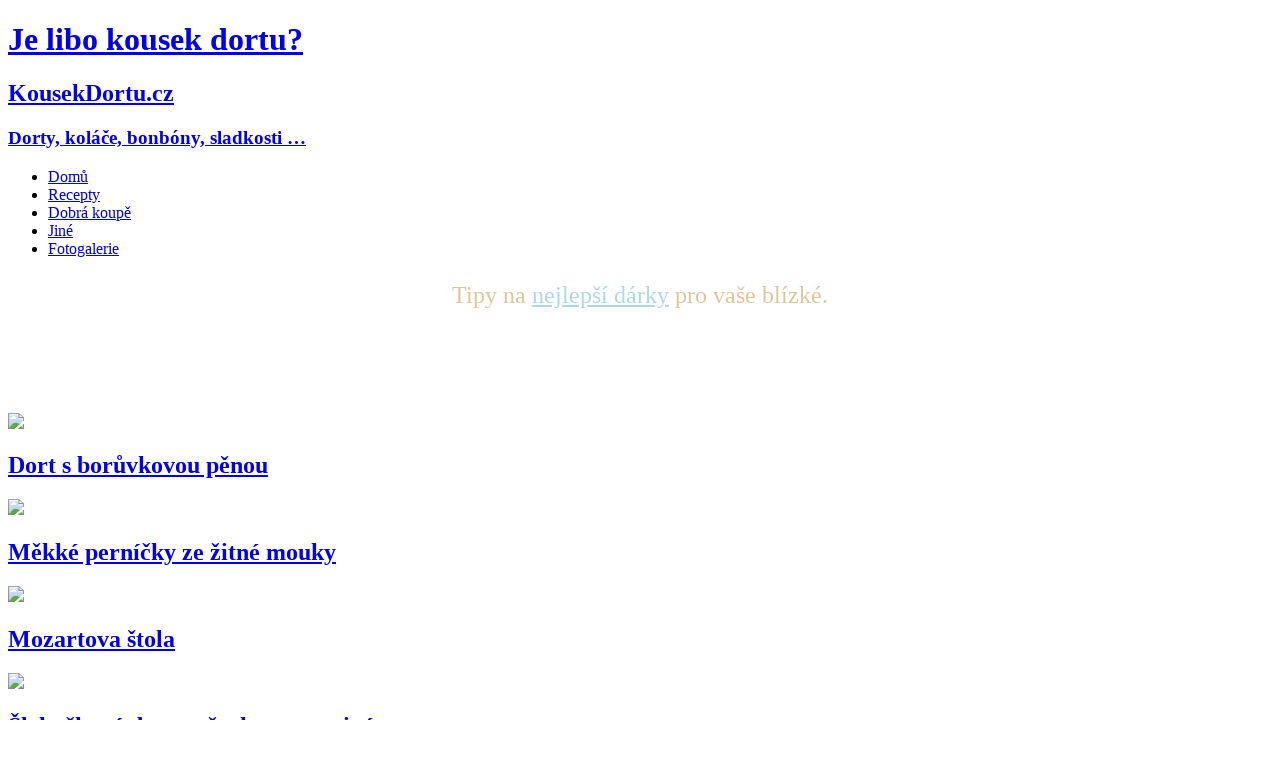

--- FILE ---
content_type: text/html; charset=UTF-8
request_url: https://kousekdortu.cz/category/recepty/
body_size: 8014
content:
<!DOCTYPE html>
<html>
 <head>
  <title>Recepty | Je libo kousek dortu?</title>

  <meta http-equiv="X-UA-Compatible" content="IE=edge" />
  <meta http-equiv="Content-Type" content="text/html; charset=UTF-8" />
  <meta name="viewport" content="width=device-width, initial-scale=1" />

  <!--[if lt IE 9]>
   <script src="http://html5shim.googlecode.com/svn/trunk/html5.js"></script>
  <![endif]-->
<!--
/* @license
 * MyFonts Webfont Build ID 2230357, 2012-04-14T17:10:13-0400
 * 
 * The fonts listed in this notice are subject to the End User License
 * Agreement(s) entered into by the website owner. All other parties are 
 * explicitly restricted from using the Licensed Webfonts(s).
 * 
 * You may obtain a valid license at the URLs below.
 * 
 * Webfont: Anivers Regular by exljbris
 * URL: http://www.myfonts.com/fonts/exljbris/anivers/regular/
 * Copyright: Copyright (c) 2008 by Jos Buivenga. All rights reserved.
 * Licensed pageviews: unlimited
 * 
 * Webfont: Wee Bairn Regular by Larabie
 * URL: http://www.myfonts.com/fonts/larabie/wee-bairn/regular/
 * Copyright: (c) 2000-2010 Ray Larabie. Kerning &amp; languages by Chikako Larabie. See
 * attached license agreement for more information. If EULA is missing, visit
 * www.larabiefonts.com for an updated version of this font.
 * Licensed pageviews: unspecified
 * 
 * 
 * License: http://www.myfonts.com/viewlicense?type=web&buildid=2230357
 * 
 * © 2012 Bitstream Inc
*/

-->
  <link rel="stylesheet" media="screen" href="https://kousekdortu.cz/wp-content/themes/rybakousekdortu/style.css" />
  <link rel="shortcut icon" href="https://kousekdortu.cz/favicon.ico" />

    <meta name="googlebot" content="noindex,noarchive,follow,noodp" />
    <meta name="robots" content="noindex,follow" />
  <meta name="msnbot" content="noindex,follow" />

<meta property="og:title" content="Dorty, koláče, bonbóny, sladkosti ..."/>
<meta property="og:type" content="website"/>
<meta property="og:url" content="http://kousekdortu.cz"/>
<meta property="og:image" content="https://kousekdortu.cz/wp-content/themes/rybakousekdortu/mopskousekdortu.jpg"/>
<meta property="og:site_name" content="Je libo kousek dortu?"/>


  <link rel='dns-prefetch' href='//assets.pinterest.com' />
<link rel='dns-prefetch' href='//s.w.org' />
<link rel="alternate" type="application/rss+xml" title="Je libo kousek dortu? &raquo; RSS pro rubriku Recepty" href="https://kousekdortu.cz/category/recepty/feed/" />
		<script type="text/javascript">
			window._wpemojiSettings = {"baseUrl":"https:\/\/s.w.org\/images\/core\/emoji\/2.2.1\/72x72\/","ext":".png","svgUrl":"https:\/\/s.w.org\/images\/core\/emoji\/2.2.1\/svg\/","svgExt":".svg","source":{"concatemoji":"https:\/\/kousekdortu.cz\/wp-includes\/js\/wp-emoji-release.min.js?ver=476993f4bb07a53438ad1c4a7dd4a6cb"}};
			!function(t,a,e){var r,n,i,o=a.createElement("canvas"),l=o.getContext&&o.getContext("2d");function c(t){var e=a.createElement("script");e.src=t,e.defer=e.type="text/javascript",a.getElementsByTagName("head")[0].appendChild(e)}for(i=Array("flag","emoji4"),e.supports={everything:!0,everythingExceptFlag:!0},n=0;n<i.length;n++)e.supports[i[n]]=function(t){var e,a=String.fromCharCode;if(!l||!l.fillText)return!1;switch(l.clearRect(0,0,o.width,o.height),l.textBaseline="top",l.font="600 32px Arial",t){case"flag":return(l.fillText(a(55356,56826,55356,56819),0,0),o.toDataURL().length<3e3)?!1:(l.clearRect(0,0,o.width,o.height),l.fillText(a(55356,57331,65039,8205,55356,57096),0,0),e=o.toDataURL(),l.clearRect(0,0,o.width,o.height),l.fillText(a(55356,57331,55356,57096),0,0),e!==o.toDataURL());case"emoji4":return l.fillText(a(55357,56425,55356,57341,8205,55357,56507),0,0),e=o.toDataURL(),l.clearRect(0,0,o.width,o.height),l.fillText(a(55357,56425,55356,57341,55357,56507),0,0),e!==o.toDataURL()}return!1}(i[n]),e.supports.everything=e.supports.everything&&e.supports[i[n]],"flag"!==i[n]&&(e.supports.everythingExceptFlag=e.supports.everythingExceptFlag&&e.supports[i[n]]);e.supports.everythingExceptFlag=e.supports.everythingExceptFlag&&!e.supports.flag,e.DOMReady=!1,e.readyCallback=function(){e.DOMReady=!0},e.supports.everything||(r=function(){e.readyCallback()},a.addEventListener?(a.addEventListener("DOMContentLoaded",r,!1),t.addEventListener("load",r,!1)):(t.attachEvent("onload",r),a.attachEvent("onreadystatechange",function(){"complete"===a.readyState&&e.readyCallback()})),(r=e.source||{}).concatemoji?c(r.concatemoji):r.wpemoji&&r.twemoji&&(c(r.twemoji),c(r.wpemoji)))}(window,document,window._wpemojiSettings);
		</script>
		<style type="text/css">
img.wp-smiley,
img.emoji {
	display: inline !important;
	border: none !important;
	box-shadow: none !important;
	height: 1em !important;
	width: 1em !important;
	margin: 0 .07em !important;
	vertical-align: -0.1em !important;
	background: none !important;
	padding: 0 !important;
}
</style>
<link rel='stylesheet' id='pinterest-pin-it-button-plugin-styles-css'  href='https://kousekdortu.cz/wp-content/plugins/pinterest-pin-it-button/css/public.css?ver=2.1.0.1' type='text/css' media='all' />
<!-- This site uses the Google Analytics by MonsterInsights plugin v6.1.7 - Using Analytics tracking - https://www.monsterinsights.com/ -->
<script type="text/javascript" data-cfasync="false">
	/* Function to detect opted out users */
	function __gaTrackerIsOptedOut() {
		return document.cookie.indexOf(disableStr + '=true') > -1;
	}

	/* Disable tracking if the opt-out cookie exists. */
	var disableStr = 'ga-disable-UA-43665929-1';
	if ( __gaTrackerIsOptedOut() ) {
		window[disableStr] = true;
	}

	/* Opt-out function */
	function __gaTrackerOptout() {
	  document.cookie = disableStr + '=true; expires=Thu, 31 Dec 2099 23:59:59 UTC; path=/';
	  window[disableStr] = true;
	}

	(function(i,s,o,g,r,a,m){i['GoogleAnalyticsObject']=r;i[r]=i[r]||function(){
		(i[r].q=i[r].q||[]).push(arguments)},i[r].l=1*new Date();a=s.createElement(o),
		m=s.getElementsByTagName(o)[0];a.async=1;a.src=g;m.parentNode.insertBefore(a,m)
	})(window,document,'script','//www.google-analytics.com/analytics.js','__gaTracker');

	__gaTracker('create', 'UA-43665929-1', 'auto');
	__gaTracker('set', 'forceSSL', true);
	__gaTracker('send','pageview');
</script>
<!-- / Google Analytics by MonsterInsights -->
<link rel='https://api.w.org/' href='https://kousekdortu.cz/wp-json/' />
<link rel="EditURI" type="application/rsd+xml" title="RSD" href="https://kousekdortu.cz/xmlrpc.php?rsd" />
<link rel="wlwmanifest" type="application/wlwmanifest+xml" href="https://kousekdortu.cz/wp-includes/wlwmanifest.xml" /> 

<script type="text/javascript">
(function(url){
	if(/(?:Chrome\/26\.0\.1410\.63 Safari\/537\.31|WordfenceTestMonBot)/.test(navigator.userAgent)){ return; }
	var addEvent = function(evt, handler) {
		if (window.addEventListener) {
			document.addEventListener(evt, handler, false);
		} else if (window.attachEvent) {
			document.attachEvent('on' + evt, handler);
		}
	};
	var removeEvent = function(evt, handler) {
		if (window.removeEventListener) {
			document.removeEventListener(evt, handler, false);
		} else if (window.detachEvent) {
			document.detachEvent('on' + evt, handler);
		}
	};
	var evts = 'contextmenu dblclick drag dragend dragenter dragleave dragover dragstart drop keydown keypress keyup mousedown mousemove mouseout mouseover mouseup mousewheel scroll'.split(' ');
	var logHuman = function() {
		var wfscr = document.createElement('script');
		wfscr.type = 'text/javascript';
		wfscr.async = true;
		wfscr.src = url + '&r=' + Math.random();
		(document.getElementsByTagName('head')[0]||document.getElementsByTagName('body')[0]).appendChild(wfscr);
		for (var i = 0; i < evts.length; i++) {
			removeEvent(evts[i], logHuman);
		}
	};
	for (var i = 0; i < evts.length; i++) {
		addEvent(evts[i], logHuman);
	}
})('//kousekdortu.cz/?wordfence_logHuman=1&hid=ECF95A1B0ADA36A7DEF056DD360C82B6');
</script> </head>
 <body>

<div id="fb-root"></div>
<script>(function(d, s, id) {
  var js, fjs = d.getElementsByTagName(s)[0];
  if (d.getElementById(id)) return;
  js = d.createElement(s); js.id = id;
  js.src = "//connect.facebook.net/cs_CZ/all.js#xfbml=1";
  fjs.parentNode.insertBefore(js, fjs);
}(document, 'script', 'facebook-jssdk'));</script>

 <div class="body">
  <header id="hlava"><a href="https://kousekdortu.cz/" title="Je libo kousek dortu?" rel="home">
   <h1 id="site-title">Je libo kousek dortu?</h1>
   <h2 id="site-description">KousekDortu.cz</h2>
   <h3>Dorty, koláče, bonbóny, sladkosti &#8230;</h3></a>
  </header>
<div class="menu-topmenu-container"><ul id="menu-topmenu" class="menu"><li id="menu-item-222" class="menu-item menu-item-type-custom menu-item-object-custom menu-item-home menu-item-222"><a href="http://kousekdortu.cz">Domů</a></li>
<li id="menu-item-221" class="menu-item menu-item-type-taxonomy menu-item-object-category current-menu-item menu-item-221"><a href="https://kousekdortu.cz/category/recepty/">Recepty</a></li>
<li id="menu-item-218" class="menu-item menu-item-type-taxonomy menu-item-object-category menu-item-218"><a href="https://kousekdortu.cz/category/dobra-koupe/">Dobrá koupě</a></li>
<li id="menu-item-220" class="menu-item menu-item-type-taxonomy menu-item-object-category menu-item-220"><a href="https://kousekdortu.cz/category/jine/">Jiné</a></li>
<li id="menu-item-219" class="menu-item menu-item-type-taxonomy menu-item-object-category menu-item-219"><a href="https://kousekdortu.cz/category/fotogalerie/">Fotogalerie</a></li>
</ul></div><figure class="reklamanahore">
<p style="color:#dcc79a; font-size:150%; text-align:center">Tipy na <a href="//rybioko.cz/darky/nejlepsi-darek-k-vanocum" style="color:lightblue;">nejlepší dárky</a> pro vaše blízké.</p>
  <style>
.kousekdortunahore { width: 468px; height: 60px; }
@media(max-width: 767px) { .kousekdortunahore { width: 468px; height: 60px; } }
@media(max-width: 479px) { .kousekdortunahore { width: 234px; height: 60px; } }
@media(min-width: 960px) { .kousekdortunahore { width: 468px; height: 60px; } }
@media(min-width: 1200px) { .kousekdortunahore { width: 468px; height: 60px; } }
</style>
<script async src="//pagead2.googlesyndication.com/pagead/js/adsbygoogle.js"></script>
<!-- KousekDortuNahore -->
<ins class="adsbygoogle kousekdortunahore"
     style="display:inline-block"
     data-ad-client="ca-pub-5928098090959600"
     data-ad-slot="3579163152"></ins>
<script>
(adsbygoogle = window.adsbygoogle || []).push({});
</script>
</figure><article id=post>
<article class="sl1 ukazka">
<img src="https://kousekdortu.cz/wp-content/uploads/boruvkovy_mousse_cake-300x201.jpg">
<h2><a href="https://kousekdortu.cz/dort-s-boruvkovou-penou/" rel="bookmark" title="Odkaz na Dort s borůvkovou pěnou">Dort s borůvkovou pěnou</a></h2>
<p></p>
</article>
<article class="sl1 ukazka">
<img src="https://kousekdortu.cz/wp-content/uploads/pernicky-detail-300x201.jpg">
<h2><a href="https://kousekdortu.cz/mekke-pernicky-ze-zitne-mouky/" rel="bookmark" title="Odkaz na Měkké perníčky ze žitné mouky">Měkké perníčky ze žitné mouky</a></h2>
<p></p>
</article>
<article class="sl1 ukazka">
<img src="https://kousekdortu.cz/wp-content/uploads/Mozartova_stola-300x201.jpg">
<h2><a href="https://kousekdortu.cz/mozartova-stola/" rel="bookmark" title="Odkaz na Mozartova štola">Mozartova štola</a></h2>
<p></p>
</article>
<article class="sl1 ukazka">
<img src="https://kousekdortu.cz/wp-content/uploads/dort_s_orechy_a_marcipanem-300x201.jpg">
<h2><a href="https://kousekdortu.cz/slehackovy-dort-s-orechy-a-marcipanem/" rel="bookmark" title="Odkaz na Šlehačkový dort s ořechy a marcipánem">Šlehačkový dort s ořechy a marcipánem</a></h2>
<p></p>
</article>
<article class="sl1 ukazka">
<img src="https://kousekdortu.cz/wp-content/uploads/kokosovo-cokoladovy-300x201.jpg">
<h2><a href="https://kousekdortu.cz/kokosovo-cokoladove-dortiky/" rel="bookmark" title="Odkaz na Kokosovo-čokoládové dortíky">Kokosovo-čokoládové dortíky</a></h2>
<p></p>
</article>
<article class="sl1 ukazka">
<img src="https://kousekdortu.cz/wp-content/uploads/vanocni_jahodovy-300x201.jpg">
<h2><a href="https://kousekdortu.cz/vanocni-jahodovy-dort/" rel="bookmark" title="Odkaz na Vánoční jahodový dort">Vánoční jahodový dort</a></h2>
<p></p>
</article>
<article class="sl1 ukazka">
<img src="https://kousekdortu.cz/wp-content/uploads/barevne_pusinky1-300x201.jpg">
<h2><a href="https://kousekdortu.cz/barevne-snehove-pusinky/" rel="bookmark" title="Odkaz na Barevné sněhové pusinky">Barevné sněhové pusinky</a></h2>
<p></p>
</article>
<article class="sl1 ukazka">
<img src="https://kousekdortu.cz/wp-content/uploads/mango_kiwi_mousse_cake-300x201.jpg">
<h2><a href="https://kousekdortu.cz/mousse-cake-s-zele-z-manga-a-kiwi/" rel="bookmark" title="Odkaz na Mousse cake s želé z manga a kiwi">Mousse cake s želé z manga a kiwi</a></h2>
<p></p>
</article>
<article class="sl1 ukazka">
<img src="https://kousekdortu.cz/wp-content/uploads/kavovy_krem-225x300.jpg">
<h2><a href="https://kousekdortu.cz/kavovy-krem/" rel="bookmark" title="Odkaz na Kávový krém">Kávový krém</a></h2>
<p></p>
</article>
<article class="sl1 ukazka">
<img src="https://kousekdortu.cz/wp-content/uploads/dort_s_penou_z_lesniho_ovoce-300x201.jpg">
<h2><a href="https://kousekdortu.cz/dort-s-penou-z-lesniho-ovoce-slehackou-a-cokoladou/" rel="bookmark" title="Odkaz na Dort s pěnou z lesního ovoce, šlehačkou a čokoládou">Dort s pěnou z lesního ovoce, šlehačkou a čokoládou</a></h2>
<p></p>
</article>
<article class="sl1 ukazka">
<img src="https://kousekdortu.cz/wp-content/uploads/limetkovy_mousse_cake-300x201.jpg">
<h2><a href="https://kousekdortu.cz/limetkovy-mousse-cake/" rel="bookmark" title="Odkaz na Limetkový mousse cake">Limetkový mousse cake</a></h2>
<p></p>
</article>
<article class="sl1 ukazka">
<img src="https://kousekdortu.cz/wp-content/uploads/malakov-300x201.jpg">
<h2><a href="https://kousekdortu.cz/nepeceny-dort-malakov/" rel="bookmark" title="Odkaz na Nepečený dort malakov">Nepečený dort malakov</a></h2>
<p></p>
</article>
<article class="sl1 ukazka">
<img src="https://kousekdortu.cz/wp-content/uploads/citronovy_chlebicek-300x201.jpg">
<h2><a href="https://kousekdortu.cz/citronovy-chlebicek/" rel="bookmark" title="Odkaz na Citronový chlebíček">Citronový chlebíček</a></h2>
<p></p>
</article>
<article class="sl1 ukazka">
<img src="https://kousekdortu.cz/wp-content/uploads/trubicky_se_snehem_detail-300x201.jpg">
<h2><a href="https://kousekdortu.cz/krehke-trubicky-plnene-snehem/" rel="bookmark" title="Odkaz na Křehké trubičky plněné sněhem">Křehké trubičky plněné sněhem</a></h2>
<p></p>
</article>
<article class="sl1 ukazka">
<img src="https://kousekdortu.cz/wp-content/uploads/kastany_rum2-300x201.jpg">
<h2><a href="https://kousekdortu.cz/dort-s-orechy-kastany-a-rumem/" rel="bookmark" title="Odkaz na Dort s ořechy, kaštany a rumem">Dort s ořechy, kaštany a rumem</a></h2>
<p></p>
</article>
<article class="sl1 ukazka">
<img src="https://kousekdortu.cz/wp-content/uploads/pinacolada-300x201.jpg">
<h2><a href="https://kousekdortu.cz/pina-colada-mousse-cake/" rel="bookmark" title="Odkaz na Piña Colada mousse cake">Piña Colada mousse cake</a></h2>
<p></p>
</article>
<article class="sl1 ukazka">
<img src="https://kousekdortu.cz/wp-content/uploads/orechova_tycinka-300x201.jpg">
<h2><a href="https://kousekdortu.cz/zdrava-orechova-tycinka/" rel="bookmark" title="Odkaz na Zdravá ořechová tyčinka">Zdravá ořechová tyčinka</a></h2>
<p></p>
</article>
<article class="sl1 ukazka">
<img src="https://kousekdortu.cz/wp-content/uploads/pomerancovy_s_marcipanem-300x201.jpg">
<h2><a href="https://kousekdortu.cz/pomerancovy-dort-s-marcipanem/" rel="bookmark" title="Odkaz na Pomerančový dort s marcipánem">Pomerančový dort s marcipánem</a></h2>
<p></p>
</article>
<article class="sl1 ukazka">
<img src="https://kousekdortu.cz/wp-content/uploads/dort_pomegranate-300x201.jpg">
<h2><a href="https://kousekdortu.cz/vanilkovy-dortik-s-granatovym-jablkem/" rel="bookmark" title="Odkaz na Vanilkový dortík s granátovým jablkem">Vanilkový dortík s granátovým jablkem</a></h2>
<p></p>
</article>
<article class="sl1 ukazka">
<img src="https://kousekdortu.cz/wp-content/uploads/coko-karamelovy-300x300.jpg">
<h2><a href="https://kousekdortu.cz/cokoladovy-dort-s-karamelovym-kremem/" rel="bookmark" title="Odkaz na Čokoládový dort s karamelovým krémem">Čokoládový dort s karamelovým krémem</a></h2>
<p></p>
</article>
<article class="sl1 ukazka">
<img src="https://kousekdortu.cz/wp-content/uploads/indianci-300x207.jpg">
<h2><a href="https://kousekdortu.cz/domaci-indianci/" rel="bookmark" title="Odkaz na Domácí indiánci">Domácí indiánci</a></h2>
<p></p>
</article>
<article class="sl1 ukazka">
<img src="https://kousekdortu.cz/wp-content/uploads/irsky_vanocni-300x201.jpg">
<h2><a href="https://kousekdortu.cz/irsky-vanocni-dort/" rel="bookmark" title="Odkaz na Irský vánoční dort">Irský vánoční dort</a></h2>
<p></p>
</article>
<article class="sl1 ukazka">
<img src="https://kousekdortu.cz/wp-content/uploads/tresne_marcipan-300x201.jpg">
<h2><a href="https://kousekdortu.cz/tresnovy-dort-s-griotkou-a-marcipanem/" rel="bookmark" title="Odkaz na Třešňový dort s griotkou a marcipánem">Třešňový dort s griotkou a marcipánem</a></h2>
<p></p>
</article>
<article class="sl1 ukazka">
<img src="https://kousekdortu.cz/wp-content/uploads/oriskova_pena-300x201.jpg">
<h2><a href="https://kousekdortu.cz/dort-s-oriskovou-penou/" rel="bookmark" title="Odkaz na Dort s oříškovou pěnou">Dort s oříškovou pěnou</a></h2>
<p></p>
</article>
<nav class=sl4><strong><a href="https://kousekdortu.cz/category/recepty/page/2/" >&raquo; Další &raquo;</a></strong></nav>
</article>
﻿
<aside id='asidedole'>
<div id="darky-rybioko-banner" style="text-align: center">
  <a href="//rybioko.cz/darky/nejlepsi-darek-k-vanocum"><img src="//kousekdortu.cz/wp-content/themes/rybakousekdortu/darky.png"></a>
</div>
<style>
.kousekdortudole { width: 468px; height: 60px; }
@media(max-width: 767px) { .kousekdortudole { width: 468px; height: 60px; } }
@media(max-width: 479px) { .kousekdortudole { width: 234px; height: 60px; } }
@media(min-width: 960px) { .kousekdortudole { width: 728px; height: 90px; } }
@media(min-width: 1200px) { .kousekdortudole { width: 970px; height: 90px; } }
</style>
<script async src="//pagead2.googlesyndication.com/pagead/js/adsbygoogle.js"></script>
<!-- KousekDortuDole -->
<ins class="adsbygoogle kousekdortudole"
     style="display:inline-block"
     data-ad-client="ca-pub-5928098090959600"
     data-ad-slot="6334153152"></ins>
<script>
(adsbygoogle = window.adsbygoogle || []).push({});
</script>
<ul id="sidebar">
<li id="search-2" class="widget widget_search"><form role="search" method="get" id="searchform" class="searchform" action="https://kousekdortu.cz/">
				<div>
					<label class="screen-reader-text" for="s">Vyhledávání</label>
					<input type="text" value="" name="s" id="s" />
					<input type="submit" id="searchsubmit" value="Hledat" />
				</div>
			</form></li>
		<li id="recent-posts-2" class="widget widget_recent_entries">		<h2 class="widgettitle">Nejnovější příspěvky</h2>
		<ul>
					<li>
				<a href="https://kousekdortu.cz/dort-s-boruvkovou-penou/">Dort s borůvkovou pěnou</a>
						</li>
					<li>
				<a href="https://kousekdortu.cz/mekke-pernicky-ze-zitne-mouky/">Měkké perníčky ze žitné mouky</a>
						</li>
					<li>
				<a href="https://kousekdortu.cz/mozartova-stola/">Mozartova štola</a>
						</li>
					<li>
				<a href="https://kousekdortu.cz/slehackovy-dort-s-orechy-a-marcipanem/">Šlehačkový dort s ořechy a marcipánem</a>
						</li>
					<li>
				<a href="https://kousekdortu.cz/kokosovo-cokoladove-dortiky/">Kokosovo-čokoládové dortíky</a>
						</li>
					<li>
				<a href="https://kousekdortu.cz/vanocni-jahodovy-dort/">Vánoční jahodový dort</a>
						</li>
				</ul>
		</li>
		<li id="mycategoryorder-3" class="widget widget_mycategoryorder"><h2 class="widgettitle">Rubriky</h2>
		<ul>
			<li class="cat-item cat-item-4 current-cat"><a href="https://kousekdortu.cz/category/recepty/" >Recepty</a>
</li>
	<li class="cat-item cat-item-5"><a href="https://kousekdortu.cz/category/dobra-koupe/" >Dobrá koupě</a>
</li>
	<li class="cat-item cat-item-7"><a href="https://kousekdortu.cz/category/fotogalerie/" >Fotogalerie</a>
</li>
	<li class="cat-item cat-item-6"><a href="https://kousekdortu.cz/category/jine/" >Jiné</a>
</li>
		</ul>
		</li>
<li id="tag_cloud-4" class="widget widget_tag_cloud"><h2 class="widgettitle">Klíčová slova</h2>
<div class="tagcloud"><a href='https://kousekdortu.cz/tag/bonbony/' class='tag-link-63 tag-link-position-1' title='7 příspěvků' style='font-size: 9.2631578947368pt;'>bonbony</a>
<a href='https://kousekdortu.cz/tag/citron/' class='tag-link-28 tag-link-position-2' title='8 příspěvků' style='font-size: 9.7894736842105pt;'>citron</a>
<a href='https://kousekdortu.cz/tag/dezert/' class='tag-link-102 tag-link-position-3' title='6 příspěvků' style='font-size: 8.7368421052632pt;'>dezert</a>
<a href='https://kousekdortu.cz/tag/dort/' class='tag-link-13 tag-link-position-4' title='128 příspěvků' style='font-size: 22pt;'>dort</a>
<a href='https://kousekdortu.cz/tag/dzem/' class='tag-link-35 tag-link-position-5' title='14 příspěvků' style='font-size: 12.210526315789pt;'>džem</a>
<a href='https://kousekdortu.cz/tag/ganache/' class='tag-link-11 tag-link-position-6' title='30 příspěvků' style='font-size: 15.473684210526pt;'>ganache</a>
<a href='https://kousekdortu.cz/tag/jahody/' class='tag-link-72 tag-link-position-7' title='10 příspěvků' style='font-size: 10.736842105263pt;'>jahody</a>
<a href='https://kousekdortu.cz/tag/kakao/' class='tag-link-91 tag-link-position-8' title='25 příspěvků' style='font-size: 14.631578947368pt;'>kakao</a>
<a href='https://kousekdortu.cz/tag/karamel/' class='tag-link-15 tag-link-position-9' title='12 příspěvků' style='font-size: 11.473684210526pt;'>karamel</a>
<a href='https://kousekdortu.cz/tag/kniha/' class='tag-link-51 tag-link-position-10' title='5 příspěvků' style='font-size: 8pt;'>kniha</a>
<a href='https://kousekdortu.cz/tag/kolac/' class='tag-link-41 tag-link-position-11' title='10 příspěvků' style='font-size: 10.736842105263pt;'>koláč</a>
<a href='https://kousekdortu.cz/tag/krem/' class='tag-link-37 tag-link-position-12' title='52 příspěvků' style='font-size: 17.894736842105pt;'>krém</a>
<a href='https://kousekdortu.cz/tag/kava/' class='tag-link-73 tag-link-position-13' title='6 příspěvků' style='font-size: 8.7368421052632pt;'>káva</a>
<a href='https://kousekdortu.cz/tag/lemon-curd/' class='tag-link-34 tag-link-position-14' title='5 příspěvků' style='font-size: 8pt;'>lemon curd</a>
<a href='https://kousekdortu.cz/tag/maliny/' class='tag-link-16 tag-link-position-15' title='11 příspěvků' style='font-size: 11.157894736842pt;'>maliny</a>
<a href='https://kousekdortu.cz/tag/mandle/' class='tag-link-64 tag-link-position-16' title='22 příspěvků' style='font-size: 14.105263157895pt;'>mandle</a>
<a href='https://kousekdortu.cz/tag/marcipan/' class='tag-link-48 tag-link-position-17' title='25 příspěvků' style='font-size: 14.631578947368pt;'>marcipán</a>
<a href='https://kousekdortu.cz/tag/marmelada/' class='tag-link-38 tag-link-position-18' title='6 příspěvků' style='font-size: 8.7368421052632pt;'>marmeláda</a>
<a href='https://kousekdortu.cz/tag/mascarpone/' class='tag-link-30 tag-link-position-19' title='16 příspěvků' style='font-size: 12.736842105263pt;'>mascarpone</a>
<a href='https://kousekdortu.cz/tag/mousse-cake/' class='tag-link-125 tag-link-position-20' title='41 příspěvků' style='font-size: 16.842105263158pt;'>mousse cake</a>
<a href='https://kousekdortu.cz/tag/moucnik/' class='tag-link-68 tag-link-position-21' title='33 příspěvků' style='font-size: 15.894736842105pt;'>moučník</a>
<a href='https://kousekdortu.cz/tag/muffiny/' class='tag-link-45 tag-link-position-22' title='6 příspěvků' style='font-size: 8.7368421052632pt;'>muffiny</a>
<a href='https://kousekdortu.cz/tag/maslo/' class='tag-link-110 tag-link-position-23' title='10 příspěvků' style='font-size: 10.736842105263pt;'>máslo</a>
<a href='https://kousekdortu.cz/tag/maslovy-krem/' class='tag-link-21 tag-link-position-24' title='8 příspěvků' style='font-size: 9.7894736842105pt;'>máslový krém</a>
<a href='https://kousekdortu.cz/tag/nepeceny/' class='tag-link-33 tag-link-position-25' title='10 příspěvků' style='font-size: 10.736842105263pt;'>nepečený</a>
<a href='https://kousekdortu.cz/tag/ovoce/' class='tag-link-40 tag-link-position-26' title='57 příspěvků' style='font-size: 18.315789473684pt;'>ovoce</a>
<a href='https://kousekdortu.cz/tag/orechy/' class='tag-link-87 tag-link-position-27' title='19 příspěvků' style='font-size: 13.473684210526pt;'>ořechy</a>
<a href='https://kousekdortu.cz/tag/orisky/' class='tag-link-127 tag-link-position-28' title='11 příspěvků' style='font-size: 11.157894736842pt;'>oříšky</a>
<a href='https://kousekdortu.cz/tag/pistacie/' class='tag-link-80 tag-link-position-29' title='6 příspěvků' style='font-size: 8.7368421052632pt;'>pistácie</a>
<a href='https://kousekdortu.cz/tag/piskot/' class='tag-link-23 tag-link-position-30' title='49 příspěvků' style='font-size: 17.684210526316pt;'>piškot</a>
<a href='https://kousekdortu.cz/tag/podmasli/' class='tag-link-129 tag-link-position-31' title='6 příspěvků' style='font-size: 8.7368421052632pt;'>podmáslí</a>
<a href='https://kousekdortu.cz/tag/poleva/' class='tag-link-98 tag-link-position-32' title='21 příspěvků' style='font-size: 13.894736842105pt;'>poleva</a>
<a href='https://kousekdortu.cz/tag/potahovany/' class='tag-link-24 tag-link-position-33' title='15 příspěvků' style='font-size: 12.421052631579pt;'>potahovaný</a>
<a href='https://kousekdortu.cz/tag/pena/' class='tag-link-71 tag-link-position-34' title='45 příspěvků' style='font-size: 17.263157894737pt;'>pěna</a>
<a href='https://kousekdortu.cz/tag/rum/' class='tag-link-22 tag-link-position-35' title='6 příspěvků' style='font-size: 8.7368421052632pt;'>rum</a>
<a href='https://kousekdortu.cz/tag/sladkost/' class='tag-link-108 tag-link-position-36' title='10 příspěvků' style='font-size: 10.736842105263pt;'>sladkost</a>
<a href='https://kousekdortu.cz/tag/smetana/' class='tag-link-12 tag-link-position-37' title='82 příspěvků' style='font-size: 20pt;'>smetana</a>
<a href='https://kousekdortu.cz/tag/tvaroh/' class='tag-link-31 tag-link-position-38' title='8 příspěvků' style='font-size: 9.7894736842105pt;'>tvaroh</a>
<a href='https://kousekdortu.cz/tag/testo/' class='tag-link-50 tag-link-position-39' title='86 příspěvků' style='font-size: 20.210526315789pt;'>těsto</a>
<a href='https://kousekdortu.cz/tag/tresne/' class='tag-link-59 tag-link-position-40' title='6 příspěvků' style='font-size: 8.7368421052632pt;'>třešně</a>
<a href='https://kousekdortu.cz/tag/vanilka/' class='tag-link-9 tag-link-position-41' title='37 příspěvků' style='font-size: 16.421052631579pt;'>vanilka</a>
<a href='https://kousekdortu.cz/tag/cokolada/' class='tag-link-10 tag-link-position-42' title='65 příspěvků' style='font-size: 18.947368421053pt;'>čokoláda</a>
<a href='https://kousekdortu.cz/tag/slehacka/' class='tag-link-145 tag-link-position-43' title='19 příspěvků' style='font-size: 13.473684210526pt;'>šlehačka</a>
<a href='https://kousekdortu.cz/tag/zelatina/' class='tag-link-54 tag-link-position-44' title='52 příspěvků' style='font-size: 17.894736842105pt;'>želatina</a>
<a href='https://kousekdortu.cz/tag/zele/' class='tag-link-32 tag-link-position-45' title='30 příspěvků' style='font-size: 15.473684210526pt;'>želé</a></div>
</li>
</ul>
</aside></div>
<div id="pataram"><div class="body">
<footer id="pata">
 <figure class="sl1 socialbuttons"><a href="https://twitter.com/share" class="twitter-share-button">Tweet</a>
<script>!function(d,s,id){var js,fjs=d.getElementsByTagName(s)[0];if(!d.getElementById(id)){js=d.createElement(s);js.id=id;js.src="//platform.twitter.com/widgets.js";fjs.parentNode.insertBefore(js,fjs);}}(document,"script","twitter-wjs");</script>
<br />
<!-- Umístěte tuto značku na místo, kde chcete zobrazovat tlačítko +1. -->
<div class="g-plusone" data-size="medium"></div>
<script type="text/javascript">
  window.___gcfg = {lang: 'cs'};

  (function() {
    var po = document.createElement('script'); po.type = 'text/javascript'; po.async = true;
    po.src = 'https://apis.google.com/js/plusone.js';
    var s = document.getElementsByTagName('script')[0]; s.parentNode.insertBefore(po, s);
  })();
</script>
<br/>
<div class="fb-like" data-href="https://kousekdortu.cz" data-send="true" data-layout="button_count" data-width="220" data-show-faces="false" data-colorscheme="dark"></div>
</figure>
 <figure class=sl1>
  <a href="//kousekdortu.cz">Kousek dortu</a><br />
  <a href="//rybioko.cz">Rybí oko</a><br />
 </figure>
 <figure class="sl1">
  <img src="https://kousekdortu.cz/wp-content/themes/rybakousekdortu/dortmodr.png" />
 </figure>
 <figure class=sl1>
  <strong>Eva@KousekDortu.cz<br />© 2013-16 KousekDortu.cz</strong><br /><small>Navrženo pro mobily</small>
 </figure>
</footer>
<!-- mailchimp popup
<script type="text/javascript" src="//s3.amazonaws.com/downloads.mailchimp.com/js/signup-forms/popup/embed.js" data-dojo-config="usePlainJson: true, isDebug: false"></script><script type="text/javascript">require(["mojo/signup-forms/Loader"], function(L) { L.start({"baseUrl":"mc.us12.list-manage.com","uuid":"f800486e8f97b500cd3576d72","lid":"29858fcafa"}) })</script>
 -->
</div>
</div>
<link rel='stylesheet' id='basecss-css'  href='https://kousekdortu.cz/wp-content/plugins/eu-cookie-law/css/style.css?ver=476993f4bb07a53438ad1c4a7dd4a6cb' type='text/css' media='all' />
<script type='text/javascript' src='//assets.pinterest.com/js/pinit.js'></script>
<script type='text/javascript' src='https://kousekdortu.cz/wp-includes/js/wp-embed.min.js?ver=476993f4bb07a53438ad1c4a7dd4a6cb'></script>
<script type='text/javascript' src='https://kousekdortu.cz/wp-includes/js/jquery/jquery.js?ver=1.12.4'></script>
<script type='text/javascript' src='https://kousekdortu.cz/wp-includes/js/jquery/jquery-migrate.min.js?ver=1.4.1'></script>
<script type='text/javascript'>
/* <![CDATA[ */
var eucookielaw_data = {"euCookieSet":null,"autoBlock":"0","expireTimer":"720","scrollConsent":"0","networkShareURL":"","isCookiePage":"","isRefererWebsite":"","deleteCookieUrl":"https:\/\/kousekdortu.cz\/dort-s-boruvkovou-penou\/?nocookie=1"};
/* ]]> */
</script>
<script type='text/javascript' src='https://kousekdortu.cz/wp-content/plugins/eu-cookie-law/js/scripts.js?ver=476993f4bb07a53438ad1c4a7dd4a6cb'></script>
﻿
<script async type="text/javascript" src="//serve.affiliate.heureka.cz/js/trixam.min.js"></script>
</body>
</html>

--- FILE ---
content_type: text/html; charset=utf-8
request_url: https://accounts.google.com/o/oauth2/postmessageRelay?parent=https%3A%2F%2Fkousekdortu.cz&jsh=m%3B%2F_%2Fscs%2Fabc-static%2F_%2Fjs%2Fk%3Dgapi.lb.en.2kN9-TZiXrM.O%2Fd%3D1%2Frs%3DAHpOoo_B4hu0FeWRuWHfxnZ3V0WubwN7Qw%2Fm%3D__features__
body_size: 162
content:
<!DOCTYPE html><html><head><title></title><meta http-equiv="content-type" content="text/html; charset=utf-8"><meta http-equiv="X-UA-Compatible" content="IE=edge"><meta name="viewport" content="width=device-width, initial-scale=1, minimum-scale=1, maximum-scale=1, user-scalable=0"><script src='https://ssl.gstatic.com/accounts/o/2580342461-postmessagerelay.js' nonce="WFpFaRbdpAD6CZAuURJXZw"></script></head><body><script type="text/javascript" src="https://apis.google.com/js/rpc:shindig_random.js?onload=init" nonce="WFpFaRbdpAD6CZAuURJXZw"></script></body></html>

--- FILE ---
content_type: text/html; charset=utf-8
request_url: https://www.google.com/recaptcha/api2/aframe
body_size: 267
content:
<!DOCTYPE HTML><html><head><meta http-equiv="content-type" content="text/html; charset=UTF-8"></head><body><script nonce="nn_IZCsPzyAgoQUxelVZqA">/** Anti-fraud and anti-abuse applications only. See google.com/recaptcha */ try{var clients={'sodar':'https://pagead2.googlesyndication.com/pagead/sodar?'};window.addEventListener("message",function(a){try{if(a.source===window.parent){var b=JSON.parse(a.data);var c=clients[b['id']];if(c){var d=document.createElement('img');d.src=c+b['params']+'&rc='+(localStorage.getItem("rc::a")?sessionStorage.getItem("rc::b"):"");window.document.body.appendChild(d);sessionStorage.setItem("rc::e",parseInt(sessionStorage.getItem("rc::e")||0)+1);localStorage.setItem("rc::h",'1769196489212');}}}catch(b){}});window.parent.postMessage("_grecaptcha_ready", "*");}catch(b){}</script></body></html>

--- FILE ---
content_type: text/plain
request_url: https://www.google-analytics.com/j/collect?v=1&_v=j102&a=1853936906&t=pageview&_s=1&dl=https%3A%2F%2Fkousekdortu.cz%2Fcategory%2Frecepty%2F&ul=en-us%40posix&dt=Recepty%20%7C%20Je%20libo%20kousek%20dortu%3F&sr=1280x720&vp=1280x720&_u=YEBAAUABCAAAACAAI~&jid=1466969781&gjid=1255967718&cid=3183242.1769196487&tid=UA-43665929-1&_gid=1797082912.1769196487&_r=1&_slc=1&z=1240114942
body_size: -450
content:
2,cG-1HLRGT72HN